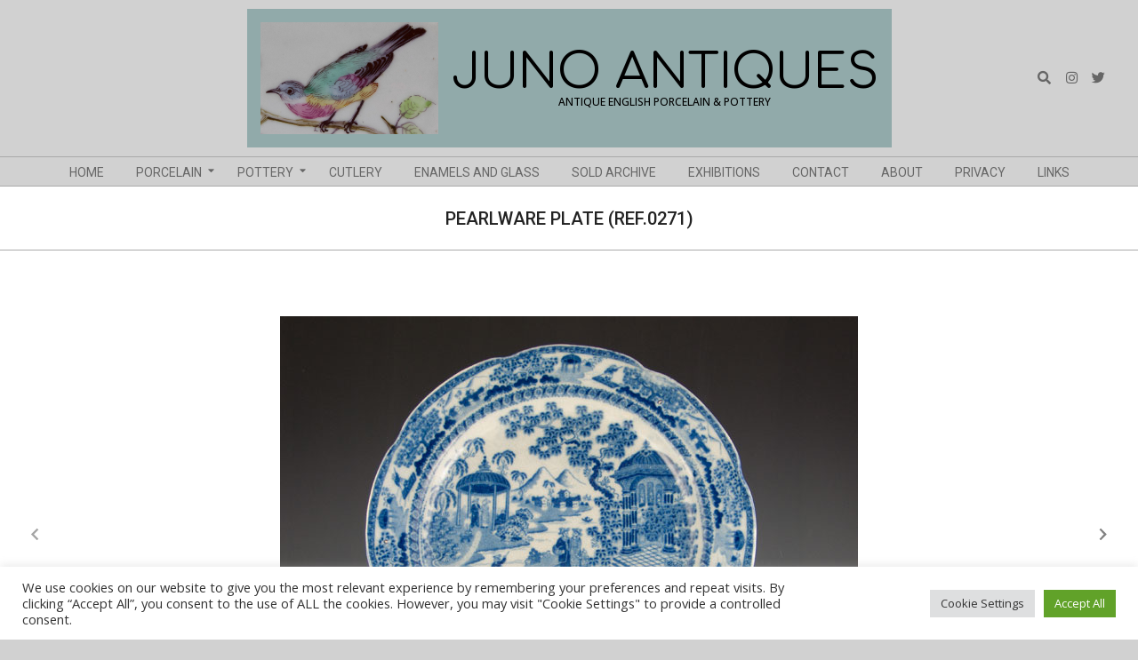

--- FILE ---
content_type: text/html; charset=UTF-8
request_url: https://junoantiques.com/chinese-raft-pattern-pearlware-plate/
body_size: 20267
content:
<!DOCTYPE html>
<html lang="en-GB" class="no-js">

<head>
<meta charset="UTF-8" />
<meta name='robots' content='index, follow, max-image-preview:large, max-snippet:-1, max-video-preview:-1' />
<meta name="viewport" content="width=device-width, initial-scale=1" />
<meta name="generator" content="Dollah 1.12.1" />

	<!-- This site is optimized with the Yoast SEO plugin v26.7 - https://yoast.com/wordpress/plugins/seo/ -->
	<title>Pearlware Plate (Ref.0271) - JUNO ANTIQUES</title>
	<meta name="description" content="Blue and white pearlware plate, decorated with a version of the &#039;Chinese Raft&#039; pattern. Unattributed maker, British, circa 1815." />
	<link rel="canonical" href="https://junoantiques.com/chinese-raft-pattern-pearlware-plate/" />
	<meta property="og:locale" content="en_GB" />
	<meta property="og:type" content="article" />
	<meta property="og:title" content="Pearlware Plate (Ref.0271) - JUNO ANTIQUES" />
	<meta property="og:description" content="Blue and white pearlware plate, decorated with a version of the &#039;Chinese Raft&#039; pattern. Unattributed maker, British, circa 1815." />
	<meta property="og:url" content="https://junoantiques.com/chinese-raft-pattern-pearlware-plate/" />
	<meta property="og:site_name" content="JUNO ANTIQUES" />
	<meta property="article:publisher" content="https://www.facebook.com/profile.php?id=100063777541690" />
	<meta property="article:modified_time" content="2023-08-16T10:33:07+00:00" />
	<meta property="og:image" content="https://junoantiques.com/wp-content/uploads/2022/08/P1.jpg" />
	<meta name="twitter:card" content="summary_large_image" />
	<meta name="twitter:site" content="@JunoAntiques" />
	<meta name="twitter:label1" content="Estimated reading time" />
	<meta name="twitter:data1" content="3 minutes" />
	<script type="application/ld+json" class="yoast-schema-graph">{"@context":"https://schema.org","@graph":[{"@type":"WebPage","@id":"https://junoantiques.com/chinese-raft-pattern-pearlware-plate/","url":"https://junoantiques.com/chinese-raft-pattern-pearlware-plate/","name":"Pearlware Plate (Ref.0271) - JUNO ANTIQUES","isPartOf":{"@id":"https://junoantiques.com/#website"},"primaryImageOfPage":{"@id":"https://junoantiques.com/chinese-raft-pattern-pearlware-plate/#primaryimage"},"image":{"@id":"https://junoantiques.com/chinese-raft-pattern-pearlware-plate/#primaryimage"},"thumbnailUrl":"https://junoantiques.com/wp-content/uploads/2022/08/P1.jpg","datePublished":"2022-08-30T13:49:04+00:00","dateModified":"2023-08-16T10:33:07+00:00","description":"Blue and white pearlware plate, decorated with a version of the 'Chinese Raft' pattern. Unattributed maker, British, circa 1815.","breadcrumb":{"@id":"https://junoantiques.com/chinese-raft-pattern-pearlware-plate/#breadcrumb"},"inLanguage":"en-GB","potentialAction":[{"@type":"ReadAction","target":["https://junoantiques.com/chinese-raft-pattern-pearlware-plate/"]}]},{"@type":"ImageObject","inLanguage":"en-GB","@id":"https://junoantiques.com/chinese-raft-pattern-pearlware-plate/#primaryimage","url":"https://junoantiques.com/wp-content/uploads/2022/08/P1.jpg","contentUrl":"https://junoantiques.com/wp-content/uploads/2022/08/P1.jpg","width":650,"height":488},{"@type":"BreadcrumbList","@id":"https://junoantiques.com/chinese-raft-pattern-pearlware-plate/#breadcrumb","itemListElement":[{"@type":"ListItem","position":1,"name":"Home","item":"https://junoantiques.com/"},{"@type":"ListItem","position":2,"name":"Pearlware Plate (Ref.0271)"}]},{"@type":"WebSite","@id":"https://junoantiques.com/#website","url":"https://junoantiques.com/","name":"JUNO ANTIQUES","description":"Antique English Porcelain &amp; Pottery","publisher":{"@id":"https://junoantiques.com/#organization"},"potentialAction":[{"@type":"SearchAction","target":{"@type":"EntryPoint","urlTemplate":"https://junoantiques.com/?s={search_term_string}"},"query-input":{"@type":"PropertyValueSpecification","valueRequired":true,"valueName":"search_term_string"}}],"inLanguage":"en-GB"},{"@type":"Organization","@id":"https://junoantiques.com/#organization","name":"JUNO ANTIQUES","url":"https://junoantiques.com/","logo":{"@type":"ImageObject","inLanguage":"en-GB","@id":"https://junoantiques.com/#/schema/logo/image/","url":"https://junoantiques.com/wp-content/uploads/2023/11/cropped-cropped-JunoLogo.jpg","contentUrl":"https://junoantiques.com/wp-content/uploads/2023/11/cropped-cropped-JunoLogo.jpg","width":2475,"height":1558,"caption":"JUNO ANTIQUES"},"image":{"@id":"https://junoantiques.com/#/schema/logo/image/"},"sameAs":["https://www.facebook.com/profile.php?id=100063777541690","https://x.com/JunoAntiques","https://www.instagram.com/junoantiques/"]}]}</script>
	<!-- / Yoast SEO plugin. -->


<link rel='dns-prefetch' href='//stats.wp.com' />
<link rel='dns-prefetch' href='//fonts.googleapis.com' />
<link rel="alternate" type="application/rss+xml" title="JUNO ANTIQUES &raquo; Feed" href="https://junoantiques.com/feed/" />
<link rel="pingback" href="https://junoantiques.com/xmlrpc.php" />
<link rel="profile" href="http://gmpg.org/xfn/11" />
<link rel="alternate" title="oEmbed (JSON)" type="application/json+oembed" href="https://junoantiques.com/wp-json/oembed/1.0/embed?url=https%3A%2F%2Fjunoantiques.com%2Fchinese-raft-pattern-pearlware-plate%2F" />
<link rel="alternate" title="oEmbed (XML)" type="text/xml+oembed" href="https://junoantiques.com/wp-json/oembed/1.0/embed?url=https%3A%2F%2Fjunoantiques.com%2Fchinese-raft-pattern-pearlware-plate%2F&#038;format=xml" />
<link rel="preload" href="https://junoantiques.com/wp-content/themes/dollah/hybrid/extend/css/webfonts/fa-solid-900.woff2" as="font" crossorigin="anonymous">
<link rel="preload" href="https://junoantiques.com/wp-content/themes/dollah/hybrid/extend/css/webfonts/fa-regular-400.woff2" as="font" crossorigin="anonymous">
<link rel="preload" href="https://junoantiques.com/wp-content/themes/dollah/hybrid/extend/css/webfonts/fa-brands-400.woff2" as="font" crossorigin="anonymous">
<style id='wp-img-auto-sizes-contain-inline-css'>
img:is([sizes=auto i],[sizes^="auto," i]){contain-intrinsic-size:3000px 1500px}
/*# sourceURL=wp-img-auto-sizes-contain-inline-css */
</style>
<style id='wp-emoji-styles-inline-css'>

	img.wp-smiley, img.emoji {
		display: inline !important;
		border: none !important;
		box-shadow: none !important;
		height: 1em !important;
		width: 1em !important;
		margin: 0 0.07em !important;
		vertical-align: -0.1em !important;
		background: none !important;
		padding: 0 !important;
	}
/*# sourceURL=wp-emoji-styles-inline-css */
</style>
<style id='wp-block-library-inline-css'>
:root{--wp-block-synced-color:#7a00df;--wp-block-synced-color--rgb:122,0,223;--wp-bound-block-color:var(--wp-block-synced-color);--wp-editor-canvas-background:#ddd;--wp-admin-theme-color:#007cba;--wp-admin-theme-color--rgb:0,124,186;--wp-admin-theme-color-darker-10:#006ba1;--wp-admin-theme-color-darker-10--rgb:0,107,160.5;--wp-admin-theme-color-darker-20:#005a87;--wp-admin-theme-color-darker-20--rgb:0,90,135;--wp-admin-border-width-focus:2px}@media (min-resolution:192dpi){:root{--wp-admin-border-width-focus:1.5px}}.wp-element-button{cursor:pointer}:root .has-very-light-gray-background-color{background-color:#eee}:root .has-very-dark-gray-background-color{background-color:#313131}:root .has-very-light-gray-color{color:#eee}:root .has-very-dark-gray-color{color:#313131}:root .has-vivid-green-cyan-to-vivid-cyan-blue-gradient-background{background:linear-gradient(135deg,#00d084,#0693e3)}:root .has-purple-crush-gradient-background{background:linear-gradient(135deg,#34e2e4,#4721fb 50%,#ab1dfe)}:root .has-hazy-dawn-gradient-background{background:linear-gradient(135deg,#faaca8,#dad0ec)}:root .has-subdued-olive-gradient-background{background:linear-gradient(135deg,#fafae1,#67a671)}:root .has-atomic-cream-gradient-background{background:linear-gradient(135deg,#fdd79a,#004a59)}:root .has-nightshade-gradient-background{background:linear-gradient(135deg,#330968,#31cdcf)}:root .has-midnight-gradient-background{background:linear-gradient(135deg,#020381,#2874fc)}:root{--wp--preset--font-size--normal:16px;--wp--preset--font-size--huge:42px}.has-regular-font-size{font-size:1em}.has-larger-font-size{font-size:2.625em}.has-normal-font-size{font-size:var(--wp--preset--font-size--normal)}.has-huge-font-size{font-size:var(--wp--preset--font-size--huge)}.has-text-align-center{text-align:center}.has-text-align-left{text-align:left}.has-text-align-right{text-align:right}.has-fit-text{white-space:nowrap!important}#end-resizable-editor-section{display:none}.aligncenter{clear:both}.items-justified-left{justify-content:flex-start}.items-justified-center{justify-content:center}.items-justified-right{justify-content:flex-end}.items-justified-space-between{justify-content:space-between}.screen-reader-text{border:0;clip-path:inset(50%);height:1px;margin:-1px;overflow:hidden;padding:0;position:absolute;width:1px;word-wrap:normal!important}.screen-reader-text:focus{background-color:#ddd;clip-path:none;color:#444;display:block;font-size:1em;height:auto;left:5px;line-height:normal;padding:15px 23px 14px;text-decoration:none;top:5px;width:auto;z-index:100000}html :where(.has-border-color){border-style:solid}html :where([style*=border-top-color]){border-top-style:solid}html :where([style*=border-right-color]){border-right-style:solid}html :where([style*=border-bottom-color]){border-bottom-style:solid}html :where([style*=border-left-color]){border-left-style:solid}html :where([style*=border-width]){border-style:solid}html :where([style*=border-top-width]){border-top-style:solid}html :where([style*=border-right-width]){border-right-style:solid}html :where([style*=border-bottom-width]){border-bottom-style:solid}html :where([style*=border-left-width]){border-left-style:solid}html :where(img[class*=wp-image-]){height:auto;max-width:100%}:where(figure){margin:0 0 1em}html :where(.is-position-sticky){--wp-admin--admin-bar--position-offset:var(--wp-admin--admin-bar--height,0px)}@media screen and (max-width:600px){html :where(.is-position-sticky){--wp-admin--admin-bar--position-offset:0px}}

/*# sourceURL=wp-block-library-inline-css */
</style><style id='wp-block-paragraph-inline-css'>
.is-small-text{font-size:.875em}.is-regular-text{font-size:1em}.is-large-text{font-size:2.25em}.is-larger-text{font-size:3em}.has-drop-cap:not(:focus):first-letter{float:left;font-size:8.4em;font-style:normal;font-weight:100;line-height:.68;margin:.05em .1em 0 0;text-transform:uppercase}body.rtl .has-drop-cap:not(:focus):first-letter{float:none;margin-left:.1em}p.has-drop-cap.has-background{overflow:hidden}:root :where(p.has-background){padding:1.25em 2.375em}:where(p.has-text-color:not(.has-link-color)) a{color:inherit}p.has-text-align-left[style*="writing-mode:vertical-lr"],p.has-text-align-right[style*="writing-mode:vertical-rl"]{rotate:180deg}
/*# sourceURL=https://junoantiques.com/wp-includes/blocks/paragraph/style.min.css */
</style>
<style id='global-styles-inline-css'>
:root{--wp--preset--aspect-ratio--square: 1;--wp--preset--aspect-ratio--4-3: 4/3;--wp--preset--aspect-ratio--3-4: 3/4;--wp--preset--aspect-ratio--3-2: 3/2;--wp--preset--aspect-ratio--2-3: 2/3;--wp--preset--aspect-ratio--16-9: 16/9;--wp--preset--aspect-ratio--9-16: 9/16;--wp--preset--color--black: #000000;--wp--preset--color--cyan-bluish-gray: #abb8c3;--wp--preset--color--white: #ffffff;--wp--preset--color--pale-pink: #f78da7;--wp--preset--color--vivid-red: #cf2e2e;--wp--preset--color--luminous-vivid-orange: #ff6900;--wp--preset--color--luminous-vivid-amber: #fcb900;--wp--preset--color--light-green-cyan: #7bdcb5;--wp--preset--color--vivid-green-cyan: #00d084;--wp--preset--color--pale-cyan-blue: #8ed1fc;--wp--preset--color--vivid-cyan-blue: #0693e3;--wp--preset--color--vivid-purple: #9b51e0;--wp--preset--color--accent: #91aaaa;--wp--preset--color--accent-font: #000000;--wp--preset--gradient--vivid-cyan-blue-to-vivid-purple: linear-gradient(135deg,rgb(6,147,227) 0%,rgb(155,81,224) 100%);--wp--preset--gradient--light-green-cyan-to-vivid-green-cyan: linear-gradient(135deg,rgb(122,220,180) 0%,rgb(0,208,130) 100%);--wp--preset--gradient--luminous-vivid-amber-to-luminous-vivid-orange: linear-gradient(135deg,rgb(252,185,0) 0%,rgb(255,105,0) 100%);--wp--preset--gradient--luminous-vivid-orange-to-vivid-red: linear-gradient(135deg,rgb(255,105,0) 0%,rgb(207,46,46) 100%);--wp--preset--gradient--very-light-gray-to-cyan-bluish-gray: linear-gradient(135deg,rgb(238,238,238) 0%,rgb(169,184,195) 100%);--wp--preset--gradient--cool-to-warm-spectrum: linear-gradient(135deg,rgb(74,234,220) 0%,rgb(151,120,209) 20%,rgb(207,42,186) 40%,rgb(238,44,130) 60%,rgb(251,105,98) 80%,rgb(254,248,76) 100%);--wp--preset--gradient--blush-light-purple: linear-gradient(135deg,rgb(255,206,236) 0%,rgb(152,150,240) 100%);--wp--preset--gradient--blush-bordeaux: linear-gradient(135deg,rgb(254,205,165) 0%,rgb(254,45,45) 50%,rgb(107,0,62) 100%);--wp--preset--gradient--luminous-dusk: linear-gradient(135deg,rgb(255,203,112) 0%,rgb(199,81,192) 50%,rgb(65,88,208) 100%);--wp--preset--gradient--pale-ocean: linear-gradient(135deg,rgb(255,245,203) 0%,rgb(182,227,212) 50%,rgb(51,167,181) 100%);--wp--preset--gradient--electric-grass: linear-gradient(135deg,rgb(202,248,128) 0%,rgb(113,206,126) 100%);--wp--preset--gradient--midnight: linear-gradient(135deg,rgb(2,3,129) 0%,rgb(40,116,252) 100%);--wp--preset--font-size--small: 13px;--wp--preset--font-size--medium: 20px;--wp--preset--font-size--large: 36px;--wp--preset--font-size--x-large: 42px;--wp--preset--spacing--20: 0.44rem;--wp--preset--spacing--30: 0.67rem;--wp--preset--spacing--40: 1rem;--wp--preset--spacing--50: 1.5rem;--wp--preset--spacing--60: 2.25rem;--wp--preset--spacing--70: 3.38rem;--wp--preset--spacing--80: 5.06rem;--wp--preset--shadow--natural: 6px 6px 9px rgba(0, 0, 0, 0.2);--wp--preset--shadow--deep: 12px 12px 50px rgba(0, 0, 0, 0.4);--wp--preset--shadow--sharp: 6px 6px 0px rgba(0, 0, 0, 0.2);--wp--preset--shadow--outlined: 6px 6px 0px -3px rgb(255, 255, 255), 6px 6px rgb(0, 0, 0);--wp--preset--shadow--crisp: 6px 6px 0px rgb(0, 0, 0);}:where(.is-layout-flex){gap: 0.5em;}:where(.is-layout-grid){gap: 0.5em;}body .is-layout-flex{display: flex;}.is-layout-flex{flex-wrap: wrap;align-items: center;}.is-layout-flex > :is(*, div){margin: 0;}body .is-layout-grid{display: grid;}.is-layout-grid > :is(*, div){margin: 0;}:where(.wp-block-columns.is-layout-flex){gap: 2em;}:where(.wp-block-columns.is-layout-grid){gap: 2em;}:where(.wp-block-post-template.is-layout-flex){gap: 1.25em;}:where(.wp-block-post-template.is-layout-grid){gap: 1.25em;}.has-black-color{color: var(--wp--preset--color--black) !important;}.has-cyan-bluish-gray-color{color: var(--wp--preset--color--cyan-bluish-gray) !important;}.has-white-color{color: var(--wp--preset--color--white) !important;}.has-pale-pink-color{color: var(--wp--preset--color--pale-pink) !important;}.has-vivid-red-color{color: var(--wp--preset--color--vivid-red) !important;}.has-luminous-vivid-orange-color{color: var(--wp--preset--color--luminous-vivid-orange) !important;}.has-luminous-vivid-amber-color{color: var(--wp--preset--color--luminous-vivid-amber) !important;}.has-light-green-cyan-color{color: var(--wp--preset--color--light-green-cyan) !important;}.has-vivid-green-cyan-color{color: var(--wp--preset--color--vivid-green-cyan) !important;}.has-pale-cyan-blue-color{color: var(--wp--preset--color--pale-cyan-blue) !important;}.has-vivid-cyan-blue-color{color: var(--wp--preset--color--vivid-cyan-blue) !important;}.has-vivid-purple-color{color: var(--wp--preset--color--vivid-purple) !important;}.has-black-background-color{background-color: var(--wp--preset--color--black) !important;}.has-cyan-bluish-gray-background-color{background-color: var(--wp--preset--color--cyan-bluish-gray) !important;}.has-white-background-color{background-color: var(--wp--preset--color--white) !important;}.has-pale-pink-background-color{background-color: var(--wp--preset--color--pale-pink) !important;}.has-vivid-red-background-color{background-color: var(--wp--preset--color--vivid-red) !important;}.has-luminous-vivid-orange-background-color{background-color: var(--wp--preset--color--luminous-vivid-orange) !important;}.has-luminous-vivid-amber-background-color{background-color: var(--wp--preset--color--luminous-vivid-amber) !important;}.has-light-green-cyan-background-color{background-color: var(--wp--preset--color--light-green-cyan) !important;}.has-vivid-green-cyan-background-color{background-color: var(--wp--preset--color--vivid-green-cyan) !important;}.has-pale-cyan-blue-background-color{background-color: var(--wp--preset--color--pale-cyan-blue) !important;}.has-vivid-cyan-blue-background-color{background-color: var(--wp--preset--color--vivid-cyan-blue) !important;}.has-vivid-purple-background-color{background-color: var(--wp--preset--color--vivid-purple) !important;}.has-black-border-color{border-color: var(--wp--preset--color--black) !important;}.has-cyan-bluish-gray-border-color{border-color: var(--wp--preset--color--cyan-bluish-gray) !important;}.has-white-border-color{border-color: var(--wp--preset--color--white) !important;}.has-pale-pink-border-color{border-color: var(--wp--preset--color--pale-pink) !important;}.has-vivid-red-border-color{border-color: var(--wp--preset--color--vivid-red) !important;}.has-luminous-vivid-orange-border-color{border-color: var(--wp--preset--color--luminous-vivid-orange) !important;}.has-luminous-vivid-amber-border-color{border-color: var(--wp--preset--color--luminous-vivid-amber) !important;}.has-light-green-cyan-border-color{border-color: var(--wp--preset--color--light-green-cyan) !important;}.has-vivid-green-cyan-border-color{border-color: var(--wp--preset--color--vivid-green-cyan) !important;}.has-pale-cyan-blue-border-color{border-color: var(--wp--preset--color--pale-cyan-blue) !important;}.has-vivid-cyan-blue-border-color{border-color: var(--wp--preset--color--vivid-cyan-blue) !important;}.has-vivid-purple-border-color{border-color: var(--wp--preset--color--vivid-purple) !important;}.has-vivid-cyan-blue-to-vivid-purple-gradient-background{background: var(--wp--preset--gradient--vivid-cyan-blue-to-vivid-purple) !important;}.has-light-green-cyan-to-vivid-green-cyan-gradient-background{background: var(--wp--preset--gradient--light-green-cyan-to-vivid-green-cyan) !important;}.has-luminous-vivid-amber-to-luminous-vivid-orange-gradient-background{background: var(--wp--preset--gradient--luminous-vivid-amber-to-luminous-vivid-orange) !important;}.has-luminous-vivid-orange-to-vivid-red-gradient-background{background: var(--wp--preset--gradient--luminous-vivid-orange-to-vivid-red) !important;}.has-very-light-gray-to-cyan-bluish-gray-gradient-background{background: var(--wp--preset--gradient--very-light-gray-to-cyan-bluish-gray) !important;}.has-cool-to-warm-spectrum-gradient-background{background: var(--wp--preset--gradient--cool-to-warm-spectrum) !important;}.has-blush-light-purple-gradient-background{background: var(--wp--preset--gradient--blush-light-purple) !important;}.has-blush-bordeaux-gradient-background{background: var(--wp--preset--gradient--blush-bordeaux) !important;}.has-luminous-dusk-gradient-background{background: var(--wp--preset--gradient--luminous-dusk) !important;}.has-pale-ocean-gradient-background{background: var(--wp--preset--gradient--pale-ocean) !important;}.has-electric-grass-gradient-background{background: var(--wp--preset--gradient--electric-grass) !important;}.has-midnight-gradient-background{background: var(--wp--preset--gradient--midnight) !important;}.has-small-font-size{font-size: var(--wp--preset--font-size--small) !important;}.has-medium-font-size{font-size: var(--wp--preset--font-size--medium) !important;}.has-large-font-size{font-size: var(--wp--preset--font-size--large) !important;}.has-x-large-font-size{font-size: var(--wp--preset--font-size--x-large) !important;}
/*# sourceURL=global-styles-inline-css */
</style>

<style id='classic-theme-styles-inline-css'>
/*! This file is auto-generated */
.wp-block-button__link{color:#fff;background-color:#32373c;border-radius:9999px;box-shadow:none;text-decoration:none;padding:calc(.667em + 2px) calc(1.333em + 2px);font-size:1.125em}.wp-block-file__button{background:#32373c;color:#fff;text-decoration:none}
/*# sourceURL=/wp-includes/css/classic-themes.min.css */
</style>
<link rel='stylesheet' id='contact-form-7-css' href='https://junoantiques.com/wp-content/plugins/contact-form-7/includes/css/styles.css?ver=6.1.4' media='all' />
<link rel='stylesheet' id='cookie-law-info-css' href='https://junoantiques.com/wp-content/plugins/cookie-law-info/legacy/public/css/cookie-law-info-public.css?ver=3.3.9.1' media='all' />
<link rel='stylesheet' id='cookie-law-info-gdpr-css' href='https://junoantiques.com/wp-content/plugins/cookie-law-info/legacy/public/css/cookie-law-info-gdpr.css?ver=3.3.9.1' media='all' />
<link rel='stylesheet' id='dollah-google-fonts-css' href='https://fonts.googleapis.com/css2?family=Roboto:ital,wght@0,400;0,500;0,700&#038;family=Comfortaa:ital,wght@0,300;0,400;0,700&#038;family=Open%20Sans:ital,wght@0,300;0,400;0,500;0,600;0,700;0,800;1,400;1,700&#038;display=swap' media='all' />
<link rel='stylesheet' id='hybrid-gallery-css' href='https://junoantiques.com/wp-content/themes/dollah/hybrid/css/gallery.min.css?ver=4.0.0' media='all' />
<link rel='stylesheet' id='font-awesome-css' href='https://junoantiques.com/wp-content/themes/dollah/hybrid/extend/css/font-awesome.css?ver=5.15.4' media='all' />
<link rel='stylesheet' id='tablepress-default-css' href='https://junoantiques.com/wp-content/plugins/tablepress/css/build/default.css?ver=3.2.6' media='all' />
<link rel='stylesheet' id='hybridextend-style-css' href='https://junoantiques.com/wp-content/themes/dollah/style.css?ver=1.12.1' media='all' />
<link rel='stylesheet' id='dollah-wpblocks-css' href='https://junoantiques.com/wp-content/themes/dollah/include/blocks/wpblocks.css?ver=1.12.1' media='all' />
<style id='dollah-wpblocks-inline-css'>
.hgrid,.site-boxed #below-header, .site-boxed #main, .site-boxed #sub-footer {
	max-width: 1380px;
} 
a,.widget .view-all a:hover {
	color: #91aaaa;
} 
a:hover {
	color: #829999;
} 
.accent-typo {
	background: #91aaaa;
	color: #000000;
} 
.invert-typo {
	color: #ffffff;
} 
.enforce-typo {
	background: #ffffff;
} 
body.wordpress input[type="submit"], body.wordpress #submit, body.wordpress .button,.wc-block-components-button, .woocommerce #respond input#submit.alt, .woocommerce a.button.alt, .woocommerce button.button.alt, .woocommerce input.button.alt {
	background: #91aaaa;
	color: #000000;
} 
body.wordpress input[type="submit"]:hover, body.wordpress #submit:hover, body.wordpress .button:hover, body.wordpress input[type="submit"]:focus, body.wordpress #submit:focus, body.wordpress .button:focus,.wc-block-components-button:hover, .woocommerce #respond input#submit.alt:hover, .woocommerce a.button.alt:hover, .woocommerce button.button.alt:hover, .woocommerce input.button.alt {
	background: #829999;
	color: #000000;
} 
h1, h2, h3, h4, h5, h6, .title, .titlefont {
	text-transform: uppercase;
} 
body {
	background-color: #d1d1d1;
} 
#topbar, #main.main {
	background: #ffffff;
} 
#site-title {
	text-transform: none;
} 
.site-logo-with-icon #site-title i {
	font-size: 50px;
} 
.site-logo-mixed-image img {
	max-width: 200px;
} 
.site-title-line b, .site-title-line em, .site-title-line strong {
	color: #91aaaa;
} 
.menu-items > li.current-menu-item:not(.nohighlight), .menu-items > li:hover,.sf-menu ul li:hover > a {
	background: #91aaaa;
	color: #000000;
} 
.entry-footer .entry-byline {
	color: #91aaaa;
} 
.more-link,.archive-mosaic .more-link {
	border-color: #91aaaa;
	color: #91aaaa;
} 
.archive-mosaic .more-link:hover {
	border-color: #91aaaa;
	color: #000000;
	background: #91aaaa;
} 
.lSSlideOuter .lSPager.lSpg > li:hover a, .lSSlideOuter .lSPager.lSpg > li.active a {
	background-color: #91aaaa;
} 
.frontpage-area.module-bg-accent {
	background-color: #91aaaa;
} 
.content-block-style3 .content-block-icon {
	background: #ffffff;
} 
.content-block-icon i {
	color: #91aaaa;
} 
.icon-style-circle, .icon-style-square {
	border-color: #91aaaa;
} 
.content-block-style4 .content-block-icon.icon-style-none {
	color: #91aaaa;
} 
#infinite-handle span,.lrm-form a.button, .lrm-form button, .lrm-form button[type=submit], .lrm-form #buddypress input[type=submit], .lrm-form input[type=submit] {
	background: #91aaaa;
	color: #000000;
} 
.woocommerce nav.woocommerce-pagination ul li a:focus, .woocommerce nav.woocommerce-pagination ul li a:hover {
	color: #829999;
} 
:root .has-accent-color,.is-style-outline>.wp-block-button__link:not(.has-text-color), .wp-block-button__link.is-style-outline:not(.has-text-color) {
	color: #91aaaa;
} 
:root .has-accent-background-color,.wp-block-button__link,.wp-block-button__link:hover,.wp-block-search__button,.wp-block-search__button:hover, .wp-block-file__button,.wp-block-file__button:hover {
	background: #91aaaa;
} 
:root .has-accent-font-color,.wp-block-button__link,.wp-block-button__link:hover,.wp-block-search__button,.wp-block-search__button:hover, .wp-block-file__button,.wp-block-file__button:hover {
	color: #000000;
} 
:root .has-accent-font-background-color {
	background: #000000;
}
/*# sourceURL=dollah-wpblocks-inline-css */
</style>
<script src="https://junoantiques.com/wp-includes/js/jquery/jquery.min.js?ver=3.7.1" id="jquery-core-js"></script>
<script src="https://junoantiques.com/wp-includes/js/jquery/jquery-migrate.min.js?ver=3.4.1" id="jquery-migrate-js"></script>
<script id="cookie-law-info-js-extra">
var Cli_Data = {"nn_cookie_ids":[],"cookielist":[],"non_necessary_cookies":[],"ccpaEnabled":"","ccpaRegionBased":"","ccpaBarEnabled":"","strictlyEnabled":["necessary","obligatoire"],"ccpaType":"gdpr","js_blocking":"1","custom_integration":"","triggerDomRefresh":"","secure_cookies":""};
var cli_cookiebar_settings = {"animate_speed_hide":"500","animate_speed_show":"500","background":"#FFF","border":"#b1a6a6c2","border_on":"","button_1_button_colour":"#61a229","button_1_button_hover":"#4e8221","button_1_link_colour":"#fff","button_1_as_button":"1","button_1_new_win":"","button_2_button_colour":"#333","button_2_button_hover":"#292929","button_2_link_colour":"#444","button_2_as_button":"","button_2_hidebar":"","button_3_button_colour":"#dedfe0","button_3_button_hover":"#b2b2b3","button_3_link_colour":"#333333","button_3_as_button":"1","button_3_new_win":"","button_4_button_colour":"#dedfe0","button_4_button_hover":"#b2b2b3","button_4_link_colour":"#333333","button_4_as_button":"1","button_7_button_colour":"#61a229","button_7_button_hover":"#4e8221","button_7_link_colour":"#fff","button_7_as_button":"1","button_7_new_win":"","font_family":"inherit","header_fix":"","notify_animate_hide":"1","notify_animate_show":"","notify_div_id":"#cookie-law-info-bar","notify_position_horizontal":"right","notify_position_vertical":"bottom","scroll_close":"","scroll_close_reload":"","accept_close_reload":"","reject_close_reload":"","showagain_tab":"","showagain_background":"#fff","showagain_border":"#000","showagain_div_id":"#cookie-law-info-again","showagain_x_position":"100px","text":"#333333","show_once_yn":"","show_once":"10000","logging_on":"","as_popup":"","popup_overlay":"1","bar_heading_text":"","cookie_bar_as":"banner","popup_showagain_position":"bottom-right","widget_position":"left"};
var log_object = {"ajax_url":"https://junoantiques.com/wp-admin/admin-ajax.php"};
//# sourceURL=cookie-law-info-js-extra
</script>
<script src="https://junoantiques.com/wp-content/plugins/cookie-law-info/legacy/public/js/cookie-law-info-public.js?ver=3.3.9.1" id="cookie-law-info-js"></script>
<script src="https://junoantiques.com/wp-content/themes/dollah/js/modernizr.custom.js?ver=2.8.3" id="dollah-modernizr-js"></script>
<link rel="https://api.w.org/" href="https://junoantiques.com/wp-json/" /><link rel="alternate" title="JSON" type="application/json" href="https://junoantiques.com/wp-json/wp/v2/pages/2248" /><link rel="EditURI" type="application/rsd+xml" title="RSD" href="https://junoantiques.com/xmlrpc.php?rsd" />
<meta name="generator" content="WordPress 6.9" />
<link rel='shortlink' href='https://junoantiques.com/?p=2248' />
	<style>img#wpstats{display:none}</style>
		<link rel="icon" href="https://junoantiques.com/wp-content/uploads/2023/11/cropped-JunoLogo-1-32x32.jpg" sizes="32x32" />
<link rel="icon" href="https://junoantiques.com/wp-content/uploads/2023/11/cropped-JunoLogo-1-192x192.jpg" sizes="192x192" />
<link rel="apple-touch-icon" href="https://junoantiques.com/wp-content/uploads/2023/11/cropped-JunoLogo-1-180x180.jpg" />
<meta name="msapplication-TileImage" content="https://junoantiques.com/wp-content/uploads/2023/11/cropped-JunoLogo-1-270x270.jpg" />
<style id='jetpack-block-slideshow-inline-css'>
.wp-block-jetpack-slideshow{margin-bottom:1.5em;min-width:0;position:relative}.wp-block-jetpack-slideshow [tabindex="-1"]:focus{outline:0}.wp-block-jetpack-slideshow.wp-amp-block>.wp-block-jetpack-slideshow_container{opacity:1}.wp-block-jetpack-slideshow.wp-amp-block.wp-block-jetpack-slideshow__autoplay .wp-block-jetpack-slideshow_button-play,.wp-block-jetpack-slideshow.wp-amp-block.wp-block-jetpack-slideshow__autoplay.wp-block-jetpack-slideshow__autoplay-playing .wp-block-jetpack-slideshow_button-pause{display:block}.wp-block-jetpack-slideshow.wp-amp-block.wp-block-jetpack-slideshow__autoplay.wp-block-jetpack-slideshow__autoplay-playing .wp-block-jetpack-slideshow_button-play{display:none}.wp-block-jetpack-slideshow .wp-block-jetpack-slideshow_container{opacity:0;overflow:hidden;width:100%}.wp-block-jetpack-slideshow .wp-block-jetpack-slideshow_container.wp-swiper-initialized{opacity:1}.wp-block-jetpack-slideshow .wp-block-jetpack-slideshow_container:not(.wp-swiper-initialized) .wp-block-jetpack-slideshow_swiper-wrapper{aspect-ratio:max(min(var(--aspect-ratio),1.7777777778),1);max-height:80vh}.wp-block-jetpack-slideshow .wp-block-jetpack-slideshow_container:not(.wp-swiper-initialized) .wp-block-jetpack-slideshow_slide:not(:first-of-type){height:1px}.wp-block-jetpack-slideshow .wp-block-jetpack-slideshow_container.swiper-container{display:block}.wp-block-jetpack-slideshow .wp-block-jetpack-slideshow_container .wp-block-jetpack-slideshow_slide,.wp-block-jetpack-slideshow .wp-block-jetpack-slideshow_container .wp-block-jetpack-slideshow_swiper-wrapper{line-height:normal;margin:0;padding:0}.wp-block-jetpack-slideshow .wp-block-jetpack-slideshow_container ul.wp-block-jetpack-slideshow_swiper-wrapper{display:flex}.wp-block-jetpack-slideshow .wp-block-jetpack-slideshow_slide{display:flex;height:100%;width:100%}.wp-block-jetpack-slideshow .wp-block-jetpack-slideshow_slide figure{align-items:center;display:flex;height:100%;justify-content:center;margin:0;position:relative;width:100%}.wp-block-jetpack-slideshow .wp-block-jetpack-slideshow_slide figure .wp-block-jetpack-slideshow_image{pointer-events:none;-webkit-user-select:none;user-select:none}.wp-block-jetpack-slideshow.alignfull .wp-block-jetpack-slideshow_image,.wp-block-jetpack-slideshow.alignwide .wp-block-jetpack-slideshow_image{max-width:unset;object-fit:cover;width:100vw}.wp-block-jetpack-slideshow .swiper-fade .wp-block-jetpack-slideshow_slide:not(.swiper-slide-active){opacity:0!important}.wp-block-jetpack-slideshow .wp-block-jetpack-slideshow_image{display:block;height:auto;max-height:100%;max-width:100%;object-fit:contain;width:auto}.wp-block-jetpack-slideshow .amp-carousel-button,.wp-block-jetpack-slideshow .wp-block-jetpack-slideshow_button-next,.wp-block-jetpack-slideshow .wp-block-jetpack-slideshow_button-pause,.wp-block-jetpack-slideshow .wp-block-jetpack-slideshow_button-play,.wp-block-jetpack-slideshow .wp-block-jetpack-slideshow_button-prev{background-color:#fff;background-position:50%;background-repeat:no-repeat;background-size:contain;border:0;border-radius:4px;box-shadow:none;height:30px;margin:-14px 0 0;opacity:.5;padding:0;transition:opacity .5s ease-out;width:28px}.wp-block-jetpack-slideshow .amp-carousel-button:focus,.wp-block-jetpack-slideshow .amp-carousel-button:hover,.wp-block-jetpack-slideshow .wp-block-jetpack-slideshow_button-next:focus,.wp-block-jetpack-slideshow .wp-block-jetpack-slideshow_button-next:hover,.wp-block-jetpack-slideshow .wp-block-jetpack-slideshow_button-pause:focus,.wp-block-jetpack-slideshow .wp-block-jetpack-slideshow_button-pause:hover,.wp-block-jetpack-slideshow .wp-block-jetpack-slideshow_button-play:focus,.wp-block-jetpack-slideshow .wp-block-jetpack-slideshow_button-play:hover,.wp-block-jetpack-slideshow .wp-block-jetpack-slideshow_button-prev:focus,.wp-block-jetpack-slideshow .wp-block-jetpack-slideshow_button-prev:hover{background-color:#fff;opacity:1}.wp-block-jetpack-slideshow .amp-carousel-button:focus,.wp-block-jetpack-slideshow .wp-block-jetpack-slideshow_button-next:focus,.wp-block-jetpack-slideshow .wp-block-jetpack-slideshow_button-pause:focus,.wp-block-jetpack-slideshow .wp-block-jetpack-slideshow_button-play:focus,.wp-block-jetpack-slideshow .wp-block-jetpack-slideshow_button-prev:focus{outline:thin dotted #fff;outline-offset:-4px}.wp-block-jetpack-slideshow .amp-carousel-button{margin:0}.wp-block-jetpack-slideshow .wp-block-jetpack-slideshow_button-next,.wp-block-jetpack-slideshow .wp-block-jetpack-slideshow_button-prev{display:none}.wp-block-jetpack-slideshow .swiper-button-next:after,.wp-block-jetpack-slideshow .swiper-button-prev:after,.wp-block-jetpack-slideshow .swiper-rtl .swiper-button-next:after,.wp-block-jetpack-slideshow .swiper-rtl .swiper-button-prev:after{content:""}.wp-block-jetpack-slideshow .amp-carousel-button-next,.wp-block-jetpack-slideshow .swiper-button-next.swiper-button-white,.wp-block-jetpack-slideshow .wp-block-jetpack-slideshow_button-next,.wp-block-jetpack-slideshow.swiper-rtl .swiper-button-prev.swiper-button-white,.wp-block-jetpack-slideshow.swiper-rtl .wp-block-jetpack-slideshow_button-prev{background-image:url([data-uri])}.wp-block-jetpack-slideshow .amp-carousel-button-prev,.wp-block-jetpack-slideshow .swiper-button-prev.swiper-button-white,.wp-block-jetpack-slideshow .wp-block-jetpack-slideshow_button-prev,.wp-block-jetpack-slideshow.swiper-rtl .swiper-button-next.swiper-button-white,.wp-block-jetpack-slideshow.swiper-rtl .wp-block-jetpack-slideshow_button-next{background-image:url([data-uri])}.wp-block-jetpack-slideshow .wp-block-jetpack-slideshow_button-pause,.wp-block-jetpack-slideshow .wp-block-jetpack-slideshow_button-play{background-image:url("data:image/svg+xml;charset=utf-8,%3Csvg xmlns='http://www.w3.org/2000/svg' width='24' height='24' viewBox='0 0 24 24'%3E%3Cpath d='M6 19h4V5H6zm8-14v14h4V5z'/%3E%3Cpath fill='none' d='M0 0h24v24H0z'/%3E%3C/svg%3E");display:none;inset-inline-end:10px;margin-top:0;position:absolute;top:10px;z-index:1}.wp-block-jetpack-slideshow .wp-block-jetpack-slideshow_autoplay-paused .wp-block-jetpack-slideshow_button-pause,.wp-block-jetpack-slideshow .wp-block-jetpack-slideshow_button-play{background-image:url("data:image/svg+xml;charset=utf-8,%3Csvg xmlns='http://www.w3.org/2000/svg' width='24' height='24' viewBox='0 0 24 24'%3E%3Cpath d='M8 5v14l11-7z'/%3E%3Cpath fill='none' d='M0 0h24v24H0z'/%3E%3C/svg%3E")}.wp-block-jetpack-slideshow:has(>div[data-autoplay=true]) .wp-block-jetpack-slideshow_button-pause,.wp-block-jetpack-slideshow[data-autoplay=true] .wp-block-jetpack-slideshow_button-pause{display:block}.wp-block-jetpack-slideshow .wp-block-jetpack-slideshow_caption.gallery-caption{background-color:#00000080;bottom:0;box-sizing:border-box;color:#fff;cursor:text;left:0;margin:0!important;max-height:100%;opacity:1;padding:.75em;position:absolute;right:0;text-align:initial;z-index:1}.wp-block-jetpack-slideshow .wp-block-jetpack-slideshow_caption.gallery-caption a{color:inherit}.wp-block-jetpack-slideshow[data-autoplay=true] .wp-block-jetpack-slideshow_caption.gallery-caption{max-height:calc(100% - 68px)}.wp-block-jetpack-slideshow .wp-block-jetpack-slideshow_pagination.swiper-pagination-bullets,.wp-block-jetpack-slideshow .wp-block-jetpack-slideshow_pagination.swiper-pagination-custom{bottom:0;display:flex;gap:8px;justify-content:flex-start;line-height:24px;padding:10px 0 2px;position:relative}.wp-block-jetpack-slideshow .wp-block-jetpack-slideshow_pagination.swiper-pagination-bullets .swiper-pagination-bullet,.wp-block-jetpack-slideshow .wp-block-jetpack-slideshow_pagination.swiper-pagination-custom .swiper-pagination-bullet{background:currentColor;color:currentColor;height:8px;opacity:.5;transform:scale(.75);transition:opacity .25s,transform .25s;vertical-align:top;width:8px}.wp-block-jetpack-slideshow .wp-block-jetpack-slideshow_pagination.swiper-pagination-bullets .swiper-pagination-bullet:focus,.wp-block-jetpack-slideshow .wp-block-jetpack-slideshow_pagination.swiper-pagination-bullets .swiper-pagination-bullet:hover,.wp-block-jetpack-slideshow .wp-block-jetpack-slideshow_pagination.swiper-pagination-custom .swiper-pagination-bullet:focus,.wp-block-jetpack-slideshow .wp-block-jetpack-slideshow_pagination.swiper-pagination-custom .swiper-pagination-bullet:hover{opacity:1}.wp-block-jetpack-slideshow .wp-block-jetpack-slideshow_pagination.swiper-pagination-bullets .swiper-pagination-bullet:focus,.wp-block-jetpack-slideshow .wp-block-jetpack-slideshow_pagination.swiper-pagination-custom .swiper-pagination-bullet:focus{outline:thin dotted;outline-offset:0}.wp-block-jetpack-slideshow .wp-block-jetpack-slideshow_pagination.swiper-pagination-bullets .swiper-pagination-bullet-active,.wp-block-jetpack-slideshow .wp-block-jetpack-slideshow_pagination.swiper-pagination-bullets .swiper-pagination-bullet[selected],.wp-block-jetpack-slideshow .wp-block-jetpack-slideshow_pagination.swiper-pagination-custom .swiper-pagination-bullet-active,.wp-block-jetpack-slideshow .wp-block-jetpack-slideshow_pagination.swiper-pagination-custom .swiper-pagination-bullet[selected]{background-color:currentColor;opacity:1;transform:scale(1)}.wp-block-jetpack-slideshow .wp-block-jetpack-slideshow_pagination.swiper-pagination-bullets .swiper-pagination-simple,.wp-block-jetpack-slideshow .wp-block-jetpack-slideshow_pagination.swiper-pagination-custom .swiper-pagination-simple{font-size:14px;line-height:16px;text-align:start;width:100%}.wp-block-jetpack-slideshow_pagination.amp-pagination{text-align:center}.wp-block-jetpack-slideshow_pagination.amp-pagination .swiper-pagination-bullet{border:0;border-radius:100%;display:inline-block;margin:0 4px;padding:0}@media(min-width:600px){.wp-block-jetpack-slideshow .wp-block-jetpack-slideshow_button-next,.wp-block-jetpack-slideshow .wp-block-jetpack-slideshow_button-prev{display:block}}.is-email .wp-block-jetpack-slideshow .wp-block-jetpack-slideshow_container{height:auto;opacity:1;overflow:visible;width:auto}.is-email .wp-block-jetpack-slideshow .wp-block-jetpack-slideshow_container ul.wp-block-jetpack-slideshow_swiper-wrapper,.is-email .wp-block-jetpack-slideshow .wp-block-jetpack-slideshow_slide figure{display:block;margin-bottom:12px}.is-email .wp-block-jetpack-slideshow .wp-block-jetpack-slideshow_container ul.wp-block-jetpack-slideshow_swiper-wrapper,.is-email .wp-block-jetpack-slideshow .wp-block-jetpack-slideshow_slide{list-style:none;margin-left:auto;margin-right:auto}.is-email .wp-block-jetpack-slideshow .wp-block-jetpack-slideshow_slide{display:inline-block;height:auto;margin-left:2%!important;margin-right:2%!important;vertical-align:top;width:42%}.is-email .wp-block-jetpack-slideshow .wp-block-jetpack-slideshow_caption.gallery-caption{background-color:#0000;bottom:auto;color:inherit;inset-inline-end:auto;padding-top:0;position:relative}#editor:has(.wp-block-group.is-vertical:not(.is-layout-constrained)) .wp-block-group.is-vertical:not(.is-layout-constrained) .wp-block-jetpack-slideshow,.entry-content:has(.wp-block-group.is-vertical:not(.is-layout-constrained)) .wp-block-group.is-vertical:not(.is-layout-constrained) .wp-block-jetpack-slideshow{max-width:inherit}div:not(.entry-content):not(.block-editor__container)>.wp-block-group.is-vertical:not(.is-layout-constrained) .wp-block-jetpack-slideshow{max-width:100vw}
/*# sourceURL=https://junoantiques.com/wp-content/plugins/jetpack/_inc/blocks/slideshow/view.css?minify=false */
</style>
<link rel='stylesheet' id='jetpack-swiper-library-css' href='https://junoantiques.com/wp-content/plugins/jetpack/_inc/blocks/swiper.css?ver=15.4' media='all' />
<link rel='stylesheet' id='cookie-law-info-table-css' href='https://junoantiques.com/wp-content/plugins/cookie-law-info/legacy/public/css/cookie-law-info-table.css?ver=3.3.9.1' media='all' />
</head>

<body class="wordpress ltr en en-gb parent-theme y2026 m01 d17 h13 saturday logged-out wp-custom-logo singular singular-page singular-page-2248 page-template-default dollah" dir="ltr" itemscope="itemscope" itemtype="https://schema.org/WebPage">

	
	<a href="#main" class="screen-reader-text">Skip to content</a>

	
	<div id="page-wrapper" class=" site-stretch page-wrapper sitewrap-full-width sidebars0 dollah-cf7-style dollah-mapp-style dollah-jetpack-style">

		
		<header id="header" class="site-header header-layout-primary-search header-layout-secondary-bottom tablemenu" role="banner" itemscope="itemscope" itemtype="https://schema.org/WPHeader">

			
			<div id="header-primary" class=" header-part header-primary-search">
				<div class="hgrid">
					<div class="table hgrid-span-12">
							<div id="branding" class="site-branding branding table-cell-mid">
		<div id="site-logo" class="site-logo-mixed accent-typo with-background">
			<div id="site-logo-mixed" class="site-logo-with-image site-logo-text-medium"><div class="site-logo-mixed-image"><a href="https://junoantiques.com/" class="custom-logo-link" rel="home"><img width="2475" height="1558" src="https://junoantiques.com/wp-content/uploads/2023/11/cropped-cropped-JunoLogo.jpg" class="custom-logo" alt="JUNO ANTIQUES" decoding="async" fetchpriority="high" srcset="https://junoantiques.com/wp-content/uploads/2023/11/cropped-cropped-JunoLogo.jpg 2475w, https://junoantiques.com/wp-content/uploads/2023/11/cropped-cropped-JunoLogo-300x189.jpg 300w, https://junoantiques.com/wp-content/uploads/2023/11/cropped-cropped-JunoLogo-1024x645.jpg 1024w, https://junoantiques.com/wp-content/uploads/2023/11/cropped-cropped-JunoLogo-768x483.jpg 768w, https://junoantiques.com/wp-content/uploads/2023/11/cropped-cropped-JunoLogo-1536x967.jpg 1536w, https://junoantiques.com/wp-content/uploads/2023/11/cropped-cropped-JunoLogo-2048x1289.jpg 2048w, https://junoantiques.com/wp-content/uploads/2023/11/cropped-cropped-JunoLogo-465x293.jpg 465w, https://junoantiques.com/wp-content/uploads/2023/11/cropped-cropped-JunoLogo-695x437.jpg 695w" sizes="(max-width: 2475px) 100vw, 2475px" /></a></div><div class="site-logo-mixed-text"><div id="site-title" class="site-title" itemprop="headline"><a href="https://junoantiques.com" rel="home" itemprop="url"><span class="blogname">JUNO ANTIQUES</span></a></div><h2 class="site-description" id="site-description" itemprop="description">Antique English Porcelain &amp; Pottery</h2></div><!--site-logo-mixed-text--></div><!--logotext-->		</div>
	</div><!-- #branding -->
	<div id="header-aside" class=" header-aside table-cell-mid  header-aside-search"><div class="searchbody"><form method="get" class="searchform" action="https://junoantiques.com/" ><label class="screen-reader-text">Search</label><i class="fas fa-search"></i><input type="text" class="searchtext" name="s" placeholder="Type Search Term &hellip;" value="" /><input type="submit" class="submit" name="submit" value="Search" /><span class="js-search-placeholder"></span></form></div><!-- /searchbody --><div class="social-icons-widget social-icons-small"><a href="https://www.instagram.com/junoantiques/" class=" social-icons-icon  fa-instagram-block" target="_blank"><i class="fa-instagram fab"></i></a><a href="https://twitter.com/junoantiques" class=" social-icons-icon  fa-twitter-block" target="_blank"><i class="fa-twitter fab"></i></a></div></div>					</div>
				</div>
			</div>

					<div id="header-supplementary" class=" header-part header-supplementary-bottom header-supplementary-center">
			<div class="hgrid">
				<div class="hgrid-span-12">
					<div class="menu-nav-box">	<div class="screen-reader-text">Navigation Menu</div>
	<nav id="menu-secondary" class="menu menu-secondary nav-menu mobilemenu-inline mobilesubmenu-click" role="navigation" itemscope="itemscope" itemtype="https://schema.org/SiteNavigationElement">
		<a class="menu-toggle" href="#"><span class="menu-toggle-text">Menu</span><i class="fas fa-bars"></i></a>

		<ul id="menu-secondary-items" class="menu-items sf-menu menu menu-highlight"><li id="menu-item-120" class="menu-item menu-item-type-post_type menu-item-object-page menu-item-home menu-item-120 menu-item-parent-archive"><a href="https://junoantiques.com/"><span class="menu-title">Home</span></a></li>
<li id="menu-item-928" class="menu-item menu-item-type-post_type menu-item-object-page menu-item-has-children menu-item-928 menu-item-parent-archive"><a href="https://junoantiques.com/porcelain/"><span class="menu-title">Porcelain</span></a>
<ul class="sub-menu">
	<li id="menu-item-712" class="menu-item menu-item-type-post_type menu-item-object-page menu-item-712 menu-item-parent-archive"><a href="https://junoantiques.com/18th-century-porcelain/"><span class="menu-title">18th-Century Porcelain</span></a></li>
	<li id="menu-item-2339" class="menu-item menu-item-type-post_type menu-item-object-page menu-item-2339 menu-item-parent-archive"><a href="https://junoantiques.com/19th-century-porcelain/"><span class="menu-title">19th-Century Porcelain</span></a></li>
	<li id="menu-item-709" class="menu-item menu-item-type-post_type menu-item-object-page menu-item-709 menu-item-parent-archive"><a href="https://junoantiques.com/antique-worcester-porcelain/"><span class="menu-title">Worcester Porcelain</span></a></li>
	<li id="menu-item-9067" class="menu-item menu-item-type-post_type menu-item-object-page menu-item-9067 menu-item-parent-archive"><a href="https://junoantiques.com/baddeley-littler-porcelain/"><span class="menu-title">West Pans and Baddeley-Littler Porcelain</span></a></li>
	<li id="menu-item-5571" class="menu-item menu-item-type-post_type menu-item-object-page menu-item-5571 menu-item-parent-archive"><a href="https://junoantiques.com/antique-blue-and-white-porcelain/"><span class="menu-title">Blue and White Porcelain</span></a></li>
	<li id="menu-item-2882" class="menu-item menu-item-type-post_type menu-item-object-page menu-item-2882 menu-item-parent-archive"><a href="https://junoantiques.com/bow-porcelain/"><span class="menu-title">Bow Porcelain</span></a></li>
	<li id="menu-item-3731" class="menu-item menu-item-type-post_type menu-item-object-page menu-item-3731 menu-item-parent-archive"><a href="https://junoantiques.com/caughley-porcelain/"><span class="menu-title">Caughley Porcelain</span></a></li>
	<li id="menu-item-12873" class="menu-item menu-item-type-post_type menu-item-object-page menu-item-12873 menu-item-parent-archive"><a href="https://junoantiques.com/charles-gouyn-st-jamess-porcelain-2/"><span class="menu-title">Charles Gouyn, St James’s Porcelain</span></a></li>
	<li id="menu-item-3586" class="menu-item menu-item-type-post_type menu-item-object-page menu-item-3586 menu-item-parent-archive"><a href="https://junoantiques.com/chelsea-porcelain/"><span class="menu-title">Chelsea Porcelain</span></a></li>
	<li id="menu-item-3856" class="menu-item menu-item-type-post_type menu-item-object-page menu-item-3856 menu-item-parent-archive"><a href="https://junoantiques.com/derby-porcelain/"><span class="menu-title">Derby Porcelain</span></a></li>
	<li id="menu-item-9053" class="menu-item menu-item-type-post_type menu-item-object-page menu-item-9053 menu-item-parent-archive"><a href="https://junoantiques.com/james-giles-decoration/"><span class="menu-title">James Giles Decoration</span></a></li>
	<li id="menu-item-2509" class="menu-item menu-item-type-post_type menu-item-object-page menu-item-2509 menu-item-parent-archive"><a href="https://junoantiques.com/liverpool-porcelain/"><span class="menu-title">Liverpool Porcelain</span></a></li>
	<li id="menu-item-3245" class="menu-item menu-item-type-post_type menu-item-object-page menu-item-3245 menu-item-parent-archive"><a href="https://junoantiques.com/lowestoft-porcelain/"><span class="menu-title">Lowestoft Porcelain</span></a></li>
	<li id="menu-item-3019" class="menu-item menu-item-type-post_type menu-item-object-page menu-item-3019 menu-item-parent-archive"><a href="https://junoantiques.com/new-hall-porcelain/"><span class="menu-title">New Hall Porcelain</span></a></li>
	<li id="menu-item-740" class="menu-item menu-item-type-post_type menu-item-object-page menu-item-740 menu-item-parent-archive"><a href="https://junoantiques.com/european-porcelain/"><span class="menu-title">European Porcelain</span></a></li>
	<li id="menu-item-1823" class="menu-item menu-item-type-post_type menu-item-object-page menu-item-1823 menu-item-parent-archive"><a href="https://junoantiques.com/antique-chinese-porcelain/"><span class="menu-title">Chinese Export Porcelain</span></a></li>
	<li id="menu-item-10568" class="menu-item menu-item-type-post_type menu-item-object-page menu-item-10568 menu-item-parent-archive"><a href="https://junoantiques.com/antique-japanese-porcelain/"><span class="menu-title">Japanese Porcelain</span></a></li>
</ul>
</li>
<li id="menu-item-932" class="menu-item menu-item-type-post_type menu-item-object-page menu-item-has-children menu-item-932 menu-item-parent-archive"><a href="https://junoantiques.com/pottery-2/"><span class="menu-title">Pottery</span></a>
<ul class="sub-menu">
	<li id="menu-item-9033" class="menu-item menu-item-type-post_type menu-item-object-page menu-item-9033 menu-item-parent-archive"><a href="https://junoantiques.com/18th-century-english-pottery/"><span class="menu-title">18th-Century English Pottery</span></a></li>
	<li id="menu-item-2154" class="menu-item menu-item-type-post_type menu-item-object-page menu-item-2154 menu-item-parent-archive"><a href="https://junoantiques.com/19th-century-english-pottery/"><span class="menu-title">19th-Century English Pottery</span></a></li>
	<li id="menu-item-7433" class="menu-item menu-item-type-post_type menu-item-object-page menu-item-7433 menu-item-parent-archive"><a href="https://junoantiques.com/english-delftware/"><span class="menu-title">English Delftware</span></a></li>
	<li id="menu-item-11579" class="menu-item menu-item-type-post_type menu-item-object-page menu-item-11579 menu-item-parent-archive"><a href="https://junoantiques.com/antique-staffordshire-figures/"><span class="menu-title">Antique Staffordshire Figures</span></a></li>
	<li id="menu-item-8247" class="menu-item menu-item-type-post_type menu-item-object-page menu-item-8247 menu-item-parent-archive"><a href="https://junoantiques.com/antique-european-pottery/"><span class="menu-title">Antique European Pottery</span></a></li>
	<li id="menu-item-3678" class="menu-item menu-item-type-post_type menu-item-object-page menu-item-3678 menu-item-parent-archive"><a href="https://junoantiques.com/antique-pottery-tiles/"><span class="menu-title">Antique Pottery Tiles</span></a></li>
	<li id="menu-item-11436" class="menu-item menu-item-type-post_type menu-item-object-page menu-item-11436 menu-item-parent-archive"><a href="https://junoantiques.com/chinese-export-pottery/"><span class="menu-title">Chinese Export Pottery</span></a></li>
</ul>
</li>
<li id="menu-item-3155" class="menu-item menu-item-type-post_type menu-item-object-page menu-item-3155 menu-item-parent-archive"><a href="https://junoantiques.com/cutlery/"><span class="menu-title">Cutlery</span></a></li>
<li id="menu-item-5772" class="menu-item menu-item-type-post_type menu-item-object-page menu-item-5772 menu-item-parent-archive"><a href="https://junoantiques.com/antique-enamels-and-glass/"><span class="menu-title">Enamels and Glass</span></a></li>
<li id="menu-item-13497" class="menu-item menu-item-type-post_type menu-item-object-page menu-item-13497 menu-item-parent-archive"><a href="https://junoantiques.com/sold-archive/"><span class="menu-title">Sold Archive</span></a></li>
<li id="menu-item-11390" class="menu-item menu-item-type-post_type menu-item-object-page menu-item-11390 menu-item-parent-archive"><a href="https://junoantiques.com/exhibitions/"><span class="menu-title">Exhibitions</span></a></li>
<li id="menu-item-891" class="menu-item menu-item-type-post_type menu-item-object-page menu-item-891 menu-item-parent-archive"><a href="https://junoantiques.com/juno-antiques-contact-details/"><span class="menu-title">Contact</span></a></li>
<li id="menu-item-10981" class="menu-item menu-item-type-post_type menu-item-object-page menu-item-10981 menu-item-parent-archive"><a href="https://junoantiques.com/about/"><span class="menu-title">About</span></a></li>
<li id="menu-item-271" class="menu-item menu-item-type-post_type menu-item-object-page menu-item-privacy-policy menu-item-271 menu-item-parent-archive"><a rel="privacy-policy" href="https://junoantiques.com/privacy-policy-juno-antiques/"><span class="menu-title">Privacy</span></a></li>
<li id="menu-item-10655" class="menu-item menu-item-type-post_type menu-item-object-page menu-item-10655 menu-item-parent-archive"><a href="https://junoantiques.com/links/"><span class="menu-title">Links</span></a></li>
</ul>
	</nav><!-- #menu-secondary -->
	</div>				</div>
			</div>
		</div>
		
		</header><!-- #header -->

		
		<div id="main" class=" main">
			

				<div id="loop-meta" class=" loop-meta-wrap pageheader-bg-default">
					<div class="hgrid">

						<div class=" loop-meta  hgrid-span-12" itemscope="itemscope" itemtype="https://schema.org/WebPageElement">
							<div class="entry-header">

																<h1 class=" loop-title entry-title" itemprop="headline">Pearlware Plate (Ref.0271)</h1>

								<div class=" loop-description" itemprop="text"></div><!-- .loop-description -->
							</div><!-- .entry-header -->
						</div><!-- .loop-meta -->

					</div>
				</div>

			
<div class="hgrid main-content-grid">

	
	<main id="content" class="content  hgrid-span-12 no-sidebar layout-full-width " role="main" itemprop="mainContentOfPage">

		
			<div id="content-wrap">

				
	<article id="post-2248" class="entry author-admin post-2248 page type-page status-publish">

		<div class="entry-content" itemprop="text">

			<div class="entry-the-content">
				
<div class="wp-block-jetpack-slideshow aligncenter" data-effect="fade"><div class="wp-block-jetpack-slideshow_container swiper-container"><ul class="wp-block-jetpack-slideshow_swiper-wrapper swiper-wrapper"><li class="wp-block-jetpack-slideshow_slide swiper-slide"><figure><img decoding="async" width="650" height="488" alt="" class="wp-block-jetpack-slideshow_image wp-image-2249" data-id="2249" src="https://junoantiques.com/wp-content/uploads/2022/08/P1.jpg" srcset="https://junoantiques.com/wp-content/uploads/2022/08/P1.jpg 650w, https://junoantiques.com/wp-content/uploads/2022/08/P1-300x225.jpg 300w, https://junoantiques.com/wp-content/uploads/2022/08/P1-465x349.jpg 465w" sizes="(max-width: 650px) 100vw, 650px" /></figure></li><li class="wp-block-jetpack-slideshow_slide swiper-slide"><figure><img decoding="async" width="650" height="488" alt="" class="wp-block-jetpack-slideshow_image wp-image-2252" data-id="2252" src="https://junoantiques.com/wp-content/uploads/2022/08/P4.jpg" srcset="https://junoantiques.com/wp-content/uploads/2022/08/P4.jpg 650w, https://junoantiques.com/wp-content/uploads/2022/08/P4-300x225.jpg 300w, https://junoantiques.com/wp-content/uploads/2022/08/P4-465x349.jpg 465w" sizes="(max-width: 650px) 100vw, 650px" /></figure></li><li class="wp-block-jetpack-slideshow_slide swiper-slide"><figure><img decoding="async" width="650" height="488" alt="" class="wp-block-jetpack-slideshow_image wp-image-2250" data-id="2250" src="https://junoantiques.com/wp-content/uploads/2022/08/P2.jpg" srcset="https://junoantiques.com/wp-content/uploads/2022/08/P2.jpg 650w, https://junoantiques.com/wp-content/uploads/2022/08/P2-300x225.jpg 300w, https://junoantiques.com/wp-content/uploads/2022/08/P2-465x349.jpg 465w" sizes="(max-width: 650px) 100vw, 650px" /></figure></li><li class="wp-block-jetpack-slideshow_slide swiper-slide"><figure><img loading="lazy" decoding="async" width="650" height="488" alt="" class="wp-block-jetpack-slideshow_image wp-image-2257" data-id="2257" src="https://junoantiques.com/wp-content/uploads/2022/08/P9.jpg" srcset="https://junoantiques.com/wp-content/uploads/2022/08/P9.jpg 650w, https://junoantiques.com/wp-content/uploads/2022/08/P9-300x225.jpg 300w, https://junoantiques.com/wp-content/uploads/2022/08/P9-465x349.jpg 465w" sizes="(max-width: 650px) 100vw, 650px" /></figure></li><li class="wp-block-jetpack-slideshow_slide swiper-slide"><figure><img loading="lazy" decoding="async" width="650" height="488" alt="" class="wp-block-jetpack-slideshow_image wp-image-2256" data-id="2256" src="https://junoantiques.com/wp-content/uploads/2022/08/P8.jpg" srcset="https://junoantiques.com/wp-content/uploads/2022/08/P8.jpg 650w, https://junoantiques.com/wp-content/uploads/2022/08/P8-300x225.jpg 300w, https://junoantiques.com/wp-content/uploads/2022/08/P8-465x349.jpg 465w" sizes="(max-width: 650px) 100vw, 650px" /></figure></li><li class="wp-block-jetpack-slideshow_slide swiper-slide"><figure><img loading="lazy" decoding="async" width="650" height="488" alt="" class="wp-block-jetpack-slideshow_image wp-image-2258" data-id="2258" src="https://junoantiques.com/wp-content/uploads/2022/08/P10.jpg" srcset="https://junoantiques.com/wp-content/uploads/2022/08/P10.jpg 650w, https://junoantiques.com/wp-content/uploads/2022/08/P10-300x225.jpg 300w, https://junoantiques.com/wp-content/uploads/2022/08/P10-465x349.jpg 465w" sizes="(max-width: 650px) 100vw, 650px" /></figure></li><li class="wp-block-jetpack-slideshow_slide swiper-slide"><figure><img loading="lazy" decoding="async" width="650" height="488" alt="" class="wp-block-jetpack-slideshow_image wp-image-2259" data-id="2259" src="https://junoantiques.com/wp-content/uploads/2022/08/P11.jpg" srcset="https://junoantiques.com/wp-content/uploads/2022/08/P11.jpg 650w, https://junoantiques.com/wp-content/uploads/2022/08/P11-300x225.jpg 300w, https://junoantiques.com/wp-content/uploads/2022/08/P11-465x349.jpg 465w" sizes="(max-width: 650px) 100vw, 650px" /></figure></li><li class="wp-block-jetpack-slideshow_slide swiper-slide"><figure><img loading="lazy" decoding="async" width="650" height="488" alt="" class="wp-block-jetpack-slideshow_image wp-image-2251" data-id="2251" src="https://junoantiques.com/wp-content/uploads/2022/08/P3.jpg" srcset="https://junoantiques.com/wp-content/uploads/2022/08/P3.jpg 650w, https://junoantiques.com/wp-content/uploads/2022/08/P3-300x225.jpg 300w, https://junoantiques.com/wp-content/uploads/2022/08/P3-465x349.jpg 465w" sizes="(max-width: 650px) 100vw, 650px" /></figure></li><li class="wp-block-jetpack-slideshow_slide swiper-slide"><figure><img loading="lazy" decoding="async" width="650" height="488" alt="" class="wp-block-jetpack-slideshow_image wp-image-2255" data-id="2255" src="https://junoantiques.com/wp-content/uploads/2022/08/P7.jpg" srcset="https://junoantiques.com/wp-content/uploads/2022/08/P7.jpg 650w, https://junoantiques.com/wp-content/uploads/2022/08/P7-300x225.jpg 300w, https://junoantiques.com/wp-content/uploads/2022/08/P7-465x349.jpg 465w" sizes="(max-width: 650px) 100vw, 650px" /></figure></li><li class="wp-block-jetpack-slideshow_slide swiper-slide"><figure><img loading="lazy" decoding="async" width="650" height="488" alt="" class="wp-block-jetpack-slideshow_image wp-image-2254" data-id="2254" src="https://junoantiques.com/wp-content/uploads/2022/08/P6.jpg" srcset="https://junoantiques.com/wp-content/uploads/2022/08/P6.jpg 650w, https://junoantiques.com/wp-content/uploads/2022/08/P6-300x225.jpg 300w, https://junoantiques.com/wp-content/uploads/2022/08/P6-465x349.jpg 465w" sizes="(max-width: 650px) 100vw, 650px" /></figure></li><li class="wp-block-jetpack-slideshow_slide swiper-slide"><figure><img loading="lazy" decoding="async" width="650" height="488" alt="" class="wp-block-jetpack-slideshow_image wp-image-2253" data-id="2253" src="https://junoantiques.com/wp-content/uploads/2022/08/P5.jpg" srcset="https://junoantiques.com/wp-content/uploads/2022/08/P5.jpg 650w, https://junoantiques.com/wp-content/uploads/2022/08/P5-300x225.jpg 300w, https://junoantiques.com/wp-content/uploads/2022/08/P5-465x349.jpg 465w" sizes="(max-width: 650px) 100vw, 650px" /></figure></li></ul><a class="wp-block-jetpack-slideshow_button-prev swiper-button-prev swiper-button-white" role="button"></a><a class="wp-block-jetpack-slideshow_button-next swiper-button-next swiper-button-white" role="button"></a><a aria-label="Pause Slideshow" class="wp-block-jetpack-slideshow_button-pause" role="button"></a><div class="wp-block-jetpack-slideshow_pagination swiper-pagination swiper-pagination-white"></div></div></div>



<p><strong>An unattributed <em>Chinese Raft </em>pattern pearlware Plate, <em>circa</em> 1815</strong></p>



<p>This small plate is printed with a version of the&nbsp;<em>Chinese Raft&nbsp;</em>pattern in underglaze blue. This chinoiserie pattern, also known as&nbsp;<em>Boy on a Raft</em>, depicts the eponymous raft being steered along a river. Two adults and a child stand on the nearest riverbank. The domed and colonnaded buildng beside them is very much in the romantic Regency&nbsp;<em>Hindoo&nbsp;</em>style. On the opposite bank is another domed pavilion beneath which two figures stand. Mountains and dwellings can be seen in the distance beyond, and the entire scene is surrounded by exotic trees and foliage. The border comprises vignettes from the main scene.</p>



<p>Unmarked.</p>



<p>There are three, three-pointed stilt marks equally spaced on the underside edge, and three single spurs on the front. These marks show how the plates were stacked in the kiln during firing.</p>



<p><strong>Condition:</strong> Very Good &#8211; no damage or restoration, just typical crazing to the lead glaze.</p>



<p><strong>Dimensions:</strong> Diameter 21.5 cm&nbsp;</p>



<p><em>The Dictionary of Blue &amp; White Printed Pottery 1780-1880,</em>&nbsp;<em>Volume I</em>, A.W. Coysh &amp; R.K. Henrywood (Antique Collectors&#8217; Club, 1995).</p>



<p class="has-text-align-center"><a href="mailto:info@junoantiques.com?Subject=Pearlware%20Plate,%20printed%20with%20the%20'Chinese%20Raft'%20pattern,%20c.1815%20Ref.0271"><strong>Enquire</strong></a></p>
			</div>
			
		</div><!-- .entry-content -->

		<div class="screen-reader-text" itemprop="datePublished" itemtype="https://schema.org/Date">2022-08-30</div>

		
	</article><!-- .entry -->


			</div><!-- #content-wrap -->

			
	</main><!-- #content -->

	
	
</div><!-- .hgrid -->

		</div><!-- #main -->

		
		
			<div id="post-footer" class="post-footer  hgrid-stretch footer-highlight-typo linkstyle">
		<div class="hgrid">
			<div class="hgrid-span-12">
				<p class="credit small">
					© Juno Antiques 2026
				</p><!-- .credit -->
			</div>
		</div>
	</div>

	</div><!-- #page-wrapper -->

	<script type="speculationrules">
{"prefetch":[{"source":"document","where":{"and":[{"href_matches":"/*"},{"not":{"href_matches":["/wp-*.php","/wp-admin/*","/wp-content/uploads/*","/wp-content/*","/wp-content/plugins/*","/wp-content/themes/dollah/*","/*\\?(.+)"]}},{"not":{"selector_matches":"a[rel~=\"nofollow\"]"}},{"not":{"selector_matches":".no-prefetch, .no-prefetch a"}}]},"eagerness":"conservative"}]}
</script>
<!--googleoff: all--><div id="cookie-law-info-bar" data-nosnippet="true"><span><div class="cli-bar-container cli-style-v2"><div class="cli-bar-message">We use cookies on our website to give you the most relevant experience by remembering your preferences and repeat visits. By clicking “Accept All”, you consent to the use of ALL the cookies. However, you may visit "Cookie Settings" to provide a controlled consent.</div><div class="cli-bar-btn_container"><a role='button' class="medium cli-plugin-button cli-plugin-main-button cli_settings_button" style="margin:0px 5px 0px 0px">Cookie Settings</a><a id="wt-cli-accept-all-btn" role='button' data-cli_action="accept_all" class="wt-cli-element medium cli-plugin-button wt-cli-accept-all-btn cookie_action_close_header cli_action_button">Accept All</a></div></div></span></div><div id="cookie-law-info-again" data-nosnippet="true"><span id="cookie_hdr_showagain">Manage consent</span></div><div class="cli-modal" data-nosnippet="true" id="cliSettingsPopup" tabindex="-1" role="dialog" aria-labelledby="cliSettingsPopup" aria-hidden="true">
  <div class="cli-modal-dialog" role="document">
	<div class="cli-modal-content cli-bar-popup">
		  <button type="button" class="cli-modal-close" id="cliModalClose">
			<svg class="" viewBox="0 0 24 24"><path d="M19 6.41l-1.41-1.41-5.59 5.59-5.59-5.59-1.41 1.41 5.59 5.59-5.59 5.59 1.41 1.41 5.59-5.59 5.59 5.59 1.41-1.41-5.59-5.59z"></path><path d="M0 0h24v24h-24z" fill="none"></path></svg>
			<span class="wt-cli-sr-only">Close</span>
		  </button>
		  <div class="cli-modal-body">
			<div class="cli-container-fluid cli-tab-container">
	<div class="cli-row">
		<div class="cli-col-12 cli-align-items-stretch cli-px-0">
			<div class="cli-privacy-overview">
				<h4>Privacy Overview</h4>				<div class="cli-privacy-content">
					<div class="cli-privacy-content-text">This website uses cookies to improve your experience while you navigate through the website. Out of these, the cookies that are categorized as necessary are stored on your browser as they are essential for the working of basic functionalities of the website. We also use third-party cookies that help us analyze and understand how you use this website. These cookies will be stored in your browser only with your consent. You also have the option to opt-out of these cookies. But opting out of some of these cookies may affect your browsing experience.</div>
				</div>
				<a class="cli-privacy-readmore" aria-label="Show more" role="button" data-readmore-text="Show more" data-readless-text="Show less"></a>			</div>
		</div>
		<div class="cli-col-12 cli-align-items-stretch cli-px-0 cli-tab-section-container">
												<div class="cli-tab-section">
						<div class="cli-tab-header">
							<a role="button" tabindex="0" class="cli-nav-link cli-settings-mobile" data-target="necessary" data-toggle="cli-toggle-tab">
								Necessary							</a>
															<div class="wt-cli-necessary-checkbox">
									<input type="checkbox" class="cli-user-preference-checkbox"  id="wt-cli-checkbox-necessary" data-id="checkbox-necessary" checked="checked"  />
									<label class="form-check-label" for="wt-cli-checkbox-necessary">Necessary</label>
								</div>
								<span class="cli-necessary-caption">Always Enabled</span>
													</div>
						<div class="cli-tab-content">
							<div class="cli-tab-pane cli-fade" data-id="necessary">
								<div class="wt-cli-cookie-description">
									Necessary cookies are absolutely essential for the website to function properly. These cookies ensure basic functionalities and security features of the website, anonymously.
<table class="cookielawinfo-row-cat-table cookielawinfo-winter"><thead><tr><th class="cookielawinfo-column-1">Cookie</th><th class="cookielawinfo-column-3">Duration</th><th class="cookielawinfo-column-4">Description</th></tr></thead><tbody><tr class="cookielawinfo-row"><td class="cookielawinfo-column-1">cookielawinfo-checkbox-analytics</td><td class="cookielawinfo-column-3">11 months</td><td class="cookielawinfo-column-4">This cookie is set by GDPR Cookie Consent plugin. The cookie is used to store the user consent for the cookies in the category "Analytics".</td></tr><tr class="cookielawinfo-row"><td class="cookielawinfo-column-1">cookielawinfo-checkbox-functional</td><td class="cookielawinfo-column-3">11 months</td><td class="cookielawinfo-column-4">The cookie is set by GDPR cookie consent to record the user consent for the cookies in the category "Functional".</td></tr><tr class="cookielawinfo-row"><td class="cookielawinfo-column-1">cookielawinfo-checkbox-necessary</td><td class="cookielawinfo-column-3">11 months</td><td class="cookielawinfo-column-4">This cookie is set by GDPR Cookie Consent plugin. The cookies is used to store the user consent for the cookies in the category "Necessary".</td></tr><tr class="cookielawinfo-row"><td class="cookielawinfo-column-1">cookielawinfo-checkbox-others</td><td class="cookielawinfo-column-3">11 months</td><td class="cookielawinfo-column-4">This cookie is set by GDPR Cookie Consent plugin. The cookie is used to store the user consent for the cookies in the category "Other.</td></tr><tr class="cookielawinfo-row"><td class="cookielawinfo-column-1">cookielawinfo-checkbox-performance</td><td class="cookielawinfo-column-3">11 months</td><td class="cookielawinfo-column-4">This cookie is set by GDPR Cookie Consent plugin. The cookie is used to store the user consent for the cookies in the category "Performance".</td></tr><tr class="cookielawinfo-row"><td class="cookielawinfo-column-1">viewed_cookie_policy</td><td class="cookielawinfo-column-3">11 months</td><td class="cookielawinfo-column-4">The cookie is set by the GDPR Cookie Consent plugin and is used to store whether or not user has consented to the use of cookies. It does not store any personal data.</td></tr></tbody></table>								</div>
							</div>
						</div>
					</div>
																	<div class="cli-tab-section">
						<div class="cli-tab-header">
							<a role="button" tabindex="0" class="cli-nav-link cli-settings-mobile" data-target="functional" data-toggle="cli-toggle-tab">
								Functional							</a>
															<div class="cli-switch">
									<input type="checkbox" id="wt-cli-checkbox-functional" class="cli-user-preference-checkbox"  data-id="checkbox-functional" />
									<label for="wt-cli-checkbox-functional" class="cli-slider" data-cli-enable="Enabled" data-cli-disable="Disabled"><span class="wt-cli-sr-only">Functional</span></label>
								</div>
													</div>
						<div class="cli-tab-content">
							<div class="cli-tab-pane cli-fade" data-id="functional">
								<div class="wt-cli-cookie-description">
									Functional cookies help to perform certain functionalities like sharing the content of the website on social media platforms, collect feedbacks, and other third-party features.
								</div>
							</div>
						</div>
					</div>
																	<div class="cli-tab-section">
						<div class="cli-tab-header">
							<a role="button" tabindex="0" class="cli-nav-link cli-settings-mobile" data-target="performance" data-toggle="cli-toggle-tab">
								Performance							</a>
															<div class="cli-switch">
									<input type="checkbox" id="wt-cli-checkbox-performance" class="cli-user-preference-checkbox"  data-id="checkbox-performance" />
									<label for="wt-cli-checkbox-performance" class="cli-slider" data-cli-enable="Enabled" data-cli-disable="Disabled"><span class="wt-cli-sr-only">Performance</span></label>
								</div>
													</div>
						<div class="cli-tab-content">
							<div class="cli-tab-pane cli-fade" data-id="performance">
								<div class="wt-cli-cookie-description">
									Performance cookies are used to understand and analyze the key performance indexes of the website which helps in delivering a better user experience for the visitors.
								</div>
							</div>
						</div>
					</div>
																	<div class="cli-tab-section">
						<div class="cli-tab-header">
							<a role="button" tabindex="0" class="cli-nav-link cli-settings-mobile" data-target="analytics" data-toggle="cli-toggle-tab">
								Analytics							</a>
															<div class="cli-switch">
									<input type="checkbox" id="wt-cli-checkbox-analytics" class="cli-user-preference-checkbox"  data-id="checkbox-analytics" />
									<label for="wt-cli-checkbox-analytics" class="cli-slider" data-cli-enable="Enabled" data-cli-disable="Disabled"><span class="wt-cli-sr-only">Analytics</span></label>
								</div>
													</div>
						<div class="cli-tab-content">
							<div class="cli-tab-pane cli-fade" data-id="analytics">
								<div class="wt-cli-cookie-description">
									Analytical cookies are used to understand how visitors interact with the website. These cookies help provide information on metrics the number of visitors, bounce rate, traffic source, etc.
								</div>
							</div>
						</div>
					</div>
																	<div class="cli-tab-section">
						<div class="cli-tab-header">
							<a role="button" tabindex="0" class="cli-nav-link cli-settings-mobile" data-target="advertisement" data-toggle="cli-toggle-tab">
								Advertisement							</a>
															<div class="cli-switch">
									<input type="checkbox" id="wt-cli-checkbox-advertisement" class="cli-user-preference-checkbox"  data-id="checkbox-advertisement" />
									<label for="wt-cli-checkbox-advertisement" class="cli-slider" data-cli-enable="Enabled" data-cli-disable="Disabled"><span class="wt-cli-sr-only">Advertisement</span></label>
								</div>
													</div>
						<div class="cli-tab-content">
							<div class="cli-tab-pane cli-fade" data-id="advertisement">
								<div class="wt-cli-cookie-description">
									Advertisement cookies are used to provide visitors with relevant ads and marketing campaigns. These cookies track visitors across websites and collect information to provide customized ads.
								</div>
							</div>
						</div>
					</div>
																	<div class="cli-tab-section">
						<div class="cli-tab-header">
							<a role="button" tabindex="0" class="cli-nav-link cli-settings-mobile" data-target="others" data-toggle="cli-toggle-tab">
								Others							</a>
															<div class="cli-switch">
									<input type="checkbox" id="wt-cli-checkbox-others" class="cli-user-preference-checkbox"  data-id="checkbox-others" />
									<label for="wt-cli-checkbox-others" class="cli-slider" data-cli-enable="Enabled" data-cli-disable="Disabled"><span class="wt-cli-sr-only">Others</span></label>
								</div>
													</div>
						<div class="cli-tab-content">
							<div class="cli-tab-pane cli-fade" data-id="others">
								<div class="wt-cli-cookie-description">
									Other uncategorized cookies are those that are being analyzed and have not been classified into a category as yet.
								</div>
							</div>
						</div>
					</div>
										</div>
	</div>
</div>
		  </div>
		  <div class="cli-modal-footer">
			<div class="wt-cli-element cli-container-fluid cli-tab-container">
				<div class="cli-row">
					<div class="cli-col-12 cli-align-items-stretch cli-px-0">
						<div class="cli-tab-footer wt-cli-privacy-overview-actions">
						
															<a id="wt-cli-privacy-save-btn" role="button" tabindex="0" data-cli-action="accept" class="wt-cli-privacy-btn cli_setting_save_button wt-cli-privacy-accept-btn cli-btn">SAVE &amp; ACCEPT</a>
													</div>
						
					</div>
				</div>
			</div>
		</div>
	</div>
  </div>
</div>
<div class="cli-modal-backdrop cli-fade cli-settings-overlay"></div>
<div class="cli-modal-backdrop cli-fade cli-popupbar-overlay"></div>
<!--googleon: all--><script src="https://junoantiques.com/wp-includes/js/dist/hooks.min.js?ver=dd5603f07f9220ed27f1" id="wp-hooks-js"></script>
<script src="https://junoantiques.com/wp-includes/js/dist/i18n.min.js?ver=c26c3dc7bed366793375" id="wp-i18n-js"></script>
<script id="wp-i18n-js-after">
wp.i18n.setLocaleData( { 'text direction\u0004ltr': [ 'ltr' ] } );
//# sourceURL=wp-i18n-js-after
</script>
<script src="https://junoantiques.com/wp-content/plugins/contact-form-7/includes/swv/js/index.js?ver=6.1.4" id="swv-js"></script>
<script id="contact-form-7-js-before">
var wpcf7 = {
    "api": {
        "root": "https:\/\/junoantiques.com\/wp-json\/",
        "namespace": "contact-form-7\/v1"
    }
};
//# sourceURL=contact-form-7-js-before
</script>
<script src="https://junoantiques.com/wp-content/plugins/contact-form-7/includes/js/index.js?ver=6.1.4" id="contact-form-7-js"></script>
<script src="https://junoantiques.com/wp-includes/js/hoverIntent.min.js?ver=1.10.2" id="hoverIntent-js"></script>
<script src="https://junoantiques.com/wp-content/themes/dollah/js/jquery.superfish.js?ver=1.7.5" id="jquery-superfish-js"></script>
<script src="https://junoantiques.com/wp-content/themes/dollah/js/jquery.fitvids.js?ver=1.1" id="jquery-fitvids-js"></script>
<script src="https://junoantiques.com/wp-content/themes/dollah/js/jquery.parallax.js?ver=1.4.2" id="jquery-parallax-js"></script>
<script src="https://junoantiques.com/wp-content/themes/dollah/js/hoot.theme.js?ver=1.12.1" id="dollah-js"></script>
<script id="jetpack-stats-js-before">
_stq = window._stq || [];
_stq.push([ "view", {"v":"ext","blog":"206330543","post":"2248","tz":"0","srv":"junoantiques.com","j":"1:15.4"} ]);
_stq.push([ "clickTrackerInit", "206330543", "2248" ]);
//# sourceURL=jetpack-stats-js-before
</script>
<script src="https://stats.wp.com/e-202603.js" id="jetpack-stats-js" defer data-wp-strategy="defer"></script>
<script id="jetpack-blocks-assets-base-url-js-before">
var Jetpack_Block_Assets_Base_Url="https://junoantiques.com/wp-content/plugins/jetpack/_inc/blocks/";
//# sourceURL=jetpack-blocks-assets-base-url-js-before
</script>
<script src="https://junoantiques.com/wp-includes/js/dist/dom-ready.min.js?ver=f77871ff7694fffea381" id="wp-dom-ready-js"></script>
<script src="https://junoantiques.com/wp-includes/js/dist/escape-html.min.js?ver=6561a406d2d232a6fbd2" id="wp-escape-html-js"></script>
<script src="https://junoantiques.com/wp-includes/js/dist/vendor/wp-polyfill.min.js?ver=3.15.0" id="wp-polyfill-js"></script>
<script src="https://junoantiques.com/wp-content/plugins/jetpack/_inc/blocks/slideshow/view.js?minify=false&amp;ver=15.4" id="jetpack-block-slideshow-js" defer data-wp-strategy="defer"></script>
<script src="https://junoantiques.com/wp-content/plugins/jetpack/_inc/blocks/swiper.js?ver=15.4" id="jetpack-swiper-library-js"></script>
<script id="wp-emoji-settings" type="application/json">
{"baseUrl":"https://s.w.org/images/core/emoji/17.0.2/72x72/","ext":".png","svgUrl":"https://s.w.org/images/core/emoji/17.0.2/svg/","svgExt":".svg","source":{"concatemoji":"https://junoantiques.com/wp-includes/js/wp-emoji-release.min.js?ver=6.9"}}
</script>
<script type="module">
/*! This file is auto-generated */
const a=JSON.parse(document.getElementById("wp-emoji-settings").textContent),o=(window._wpemojiSettings=a,"wpEmojiSettingsSupports"),s=["flag","emoji"];function i(e){try{var t={supportTests:e,timestamp:(new Date).valueOf()};sessionStorage.setItem(o,JSON.stringify(t))}catch(e){}}function c(e,t,n){e.clearRect(0,0,e.canvas.width,e.canvas.height),e.fillText(t,0,0);t=new Uint32Array(e.getImageData(0,0,e.canvas.width,e.canvas.height).data);e.clearRect(0,0,e.canvas.width,e.canvas.height),e.fillText(n,0,0);const a=new Uint32Array(e.getImageData(0,0,e.canvas.width,e.canvas.height).data);return t.every((e,t)=>e===a[t])}function p(e,t){e.clearRect(0,0,e.canvas.width,e.canvas.height),e.fillText(t,0,0);var n=e.getImageData(16,16,1,1);for(let e=0;e<n.data.length;e++)if(0!==n.data[e])return!1;return!0}function u(e,t,n,a){switch(t){case"flag":return n(e,"\ud83c\udff3\ufe0f\u200d\u26a7\ufe0f","\ud83c\udff3\ufe0f\u200b\u26a7\ufe0f")?!1:!n(e,"\ud83c\udde8\ud83c\uddf6","\ud83c\udde8\u200b\ud83c\uddf6")&&!n(e,"\ud83c\udff4\udb40\udc67\udb40\udc62\udb40\udc65\udb40\udc6e\udb40\udc67\udb40\udc7f","\ud83c\udff4\u200b\udb40\udc67\u200b\udb40\udc62\u200b\udb40\udc65\u200b\udb40\udc6e\u200b\udb40\udc67\u200b\udb40\udc7f");case"emoji":return!a(e,"\ud83e\u1fac8")}return!1}function f(e,t,n,a){let r;const o=(r="undefined"!=typeof WorkerGlobalScope&&self instanceof WorkerGlobalScope?new OffscreenCanvas(300,150):document.createElement("canvas")).getContext("2d",{willReadFrequently:!0}),s=(o.textBaseline="top",o.font="600 32px Arial",{});return e.forEach(e=>{s[e]=t(o,e,n,a)}),s}function r(e){var t=document.createElement("script");t.src=e,t.defer=!0,document.head.appendChild(t)}a.supports={everything:!0,everythingExceptFlag:!0},new Promise(t=>{let n=function(){try{var e=JSON.parse(sessionStorage.getItem(o));if("object"==typeof e&&"number"==typeof e.timestamp&&(new Date).valueOf()<e.timestamp+604800&&"object"==typeof e.supportTests)return e.supportTests}catch(e){}return null}();if(!n){if("undefined"!=typeof Worker&&"undefined"!=typeof OffscreenCanvas&&"undefined"!=typeof URL&&URL.createObjectURL&&"undefined"!=typeof Blob)try{var e="postMessage("+f.toString()+"("+[JSON.stringify(s),u.toString(),c.toString(),p.toString()].join(",")+"));",a=new Blob([e],{type:"text/javascript"});const r=new Worker(URL.createObjectURL(a),{name:"wpTestEmojiSupports"});return void(r.onmessage=e=>{i(n=e.data),r.terminate(),t(n)})}catch(e){}i(n=f(s,u,c,p))}t(n)}).then(e=>{for(const n in e)a.supports[n]=e[n],a.supports.everything=a.supports.everything&&a.supports[n],"flag"!==n&&(a.supports.everythingExceptFlag=a.supports.everythingExceptFlag&&a.supports[n]);var t;a.supports.everythingExceptFlag=a.supports.everythingExceptFlag&&!a.supports.flag,a.supports.everything||((t=a.source||{}).concatemoji?r(t.concatemoji):t.wpemoji&&t.twemoji&&(r(t.twemoji),r(t.wpemoji)))});
//# sourceURL=https://junoantiques.com/wp-includes/js/wp-emoji-loader.min.js
</script>

</body>
</html>